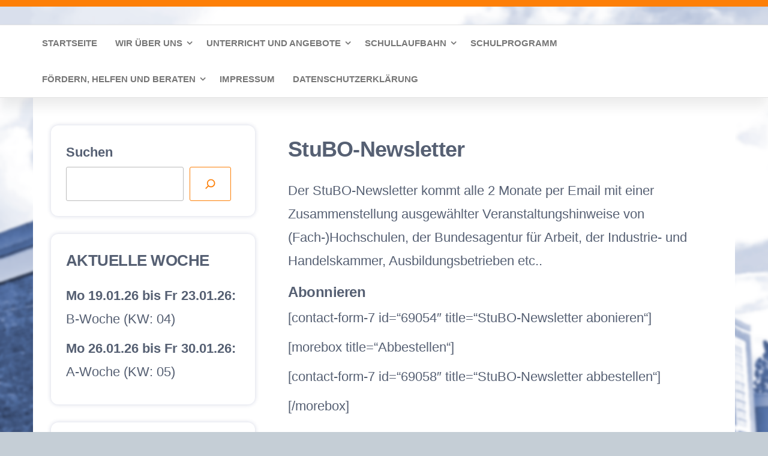

--- FILE ---
content_type: text/html; charset=UTF-8
request_url: https://herder-koeln.de/foerdern-und-beraten/stubo/newsletter/
body_size: 13685
content:
<!DOCTYPE html>
<html lang="de">
    <head>
        <meta charset="UTF-8">
        <meta name="viewport" content="width=device-width, initial-scale=1">
        <link rel="profile" href="http://gmpg.org/xfn/11">
        <meta name='robots' content='noindex, nofollow' />

	<!-- This site is optimized with the Yoast SEO plugin v26.3 - https://yoast.com/wordpress/plugins/seo/ -->
	<title>StuBO-Newsletter - Herder-Gymnasium Köln</title>
	<meta property="og:locale" content="de_DE" />
	<meta property="og:type" content="article" />
	<meta property="og:title" content="StuBO-Newsletter - Herder-Gymnasium Köln" />
	<meta property="og:description" content="Der StuBO-Newsletter kommt alle 2 Monate per Email mit einer Zusammenstellung ausgewählter Veranstaltungshinweise von (Fach-)Hochschulen, der Bundesagentur für Arbeit, der Industrie- und Handelskammer, Ausbildungsbetrieben etc.. Abonnieren [contact-form-7 id=&#8220;69054&#8243; title=&#8220;StuBO-Newsletter abonieren&#8220;] [morebox title=&#8220;Abbestellen&#8220;] [contact-form-7 id=&#8220;69058&#8243; title=&#8220;StuBO-Newsletter abbestellen&#8220;] [/morebox]" />
	<meta property="og:url" content="https://herder-koeln.de/foerdern-und-beraten/stubo/newsletter/" />
	<meta property="og:site_name" content="Herder-Gymnasium Köln" />
	<meta property="article:modified_time" content="2018-03-10T21:24:12+00:00" />
	<meta name="twitter:card" content="summary_large_image" />
	<script type="application/ld+json" class="yoast-schema-graph">{"@context":"https://schema.org","@graph":[{"@type":"WebPage","@id":"https://herder-koeln.de/foerdern-und-beraten/stubo/newsletter/","url":"https://herder-koeln.de/foerdern-und-beraten/stubo/newsletter/","name":"StuBO-Newsletter - Herder-Gymnasium Köln","isPartOf":{"@id":"https://herder-koeln.de/#website"},"datePublished":"2017-08-24T10:21:22+00:00","dateModified":"2018-03-10T21:24:12+00:00","breadcrumb":{"@id":"https://herder-koeln.de/foerdern-und-beraten/stubo/newsletter/#breadcrumb"},"inLanguage":"de","potentialAction":[{"@type":"ReadAction","target":["https://herder-koeln.de/foerdern-und-beraten/stubo/newsletter/"]}]},{"@type":"BreadcrumbList","@id":"https://herder-koeln.de/foerdern-und-beraten/stubo/newsletter/#breadcrumb","itemListElement":[{"@type":"ListItem","position":1,"name":"Startseite","item":"https://herder-koeln.de/"},{"@type":"ListItem","position":2,"name":"Fördern, Helfen und Beraten","item":"https://herder-koeln.de/foerdern-und-beraten/"},{"@type":"ListItem","position":3,"name":"Berufliche Orientierung","item":"https://herder-koeln.de/foerdern-und-beraten/stubo/"},{"@type":"ListItem","position":4,"name":"StuBO-Newsletter"}]},{"@type":"WebSite","@id":"https://herder-koeln.de/#website","url":"https://herder-koeln.de/","name":"Herder-Gymnasium Köln","description":"Städt. Johann-Gottfried-Herder-Gymnasium","potentialAction":[{"@type":"SearchAction","target":{"@type":"EntryPoint","urlTemplate":"https://herder-koeln.de/?s={search_term_string}"},"query-input":{"@type":"PropertyValueSpecification","valueRequired":true,"valueName":"search_term_string"}}],"inLanguage":"de"}]}</script>
	<!-- / Yoast SEO plugin. -->


<link rel="alternate" type="application/rss+xml" title="Herder-Gymnasium Köln &raquo; Feed" href="https://herder-koeln.de/feed/" />
<link rel="alternate" title="oEmbed (JSON)" type="application/json+oembed" href="https://herder-koeln.de/wp-json/oembed/1.0/embed?url=https%3A%2F%2Fherder-koeln.de%2Ffoerdern-und-beraten%2Fstubo%2Fnewsletter%2F" />
<link rel="alternate" title="oEmbed (XML)" type="text/xml+oembed" href="https://herder-koeln.de/wp-json/oembed/1.0/embed?url=https%3A%2F%2Fherder-koeln.de%2Ffoerdern-und-beraten%2Fstubo%2Fnewsletter%2F&#038;format=xml" />
<style id='wp-img-auto-sizes-contain-inline-css' type='text/css'>
img:is([sizes=auto i],[sizes^="auto," i]){contain-intrinsic-size:3000px 1500px}
/*# sourceURL=wp-img-auto-sizes-contain-inline-css */
</style>
<style id='wp-emoji-styles-inline-css' type='text/css'>

	img.wp-smiley, img.emoji {
		display: inline !important;
		border: none !important;
		box-shadow: none !important;
		height: 1em !important;
		width: 1em !important;
		margin: 0 0.07em !important;
		vertical-align: -0.1em !important;
		background: none !important;
		padding: 0 !important;
	}
/*# sourceURL=wp-emoji-styles-inline-css */
</style>
<style id='wp-block-library-inline-css' type='text/css'>
:root{--wp-block-synced-color:#7a00df;--wp-block-synced-color--rgb:122,0,223;--wp-bound-block-color:var(--wp-block-synced-color);--wp-editor-canvas-background:#ddd;--wp-admin-theme-color:#007cba;--wp-admin-theme-color--rgb:0,124,186;--wp-admin-theme-color-darker-10:#006ba1;--wp-admin-theme-color-darker-10--rgb:0,107,160.5;--wp-admin-theme-color-darker-20:#005a87;--wp-admin-theme-color-darker-20--rgb:0,90,135;--wp-admin-border-width-focus:2px}@media (min-resolution:192dpi){:root{--wp-admin-border-width-focus:1.5px}}.wp-element-button{cursor:pointer}:root .has-very-light-gray-background-color{background-color:#eee}:root .has-very-dark-gray-background-color{background-color:#313131}:root .has-very-light-gray-color{color:#eee}:root .has-very-dark-gray-color{color:#313131}:root .has-vivid-green-cyan-to-vivid-cyan-blue-gradient-background{background:linear-gradient(135deg,#00d084,#0693e3)}:root .has-purple-crush-gradient-background{background:linear-gradient(135deg,#34e2e4,#4721fb 50%,#ab1dfe)}:root .has-hazy-dawn-gradient-background{background:linear-gradient(135deg,#faaca8,#dad0ec)}:root .has-subdued-olive-gradient-background{background:linear-gradient(135deg,#fafae1,#67a671)}:root .has-atomic-cream-gradient-background{background:linear-gradient(135deg,#fdd79a,#004a59)}:root .has-nightshade-gradient-background{background:linear-gradient(135deg,#330968,#31cdcf)}:root .has-midnight-gradient-background{background:linear-gradient(135deg,#020381,#2874fc)}:root{--wp--preset--font-size--normal:16px;--wp--preset--font-size--huge:42px}.has-regular-font-size{font-size:1em}.has-larger-font-size{font-size:2.625em}.has-normal-font-size{font-size:var(--wp--preset--font-size--normal)}.has-huge-font-size{font-size:var(--wp--preset--font-size--huge)}.has-text-align-center{text-align:center}.has-text-align-left{text-align:left}.has-text-align-right{text-align:right}.has-fit-text{white-space:nowrap!important}#end-resizable-editor-section{display:none}.aligncenter{clear:both}.items-justified-left{justify-content:flex-start}.items-justified-center{justify-content:center}.items-justified-right{justify-content:flex-end}.items-justified-space-between{justify-content:space-between}.screen-reader-text{border:0;clip-path:inset(50%);height:1px;margin:-1px;overflow:hidden;padding:0;position:absolute;width:1px;word-wrap:normal!important}.screen-reader-text:focus{background-color:#ddd;clip-path:none;color:#444;display:block;font-size:1em;height:auto;left:5px;line-height:normal;padding:15px 23px 14px;text-decoration:none;top:5px;width:auto;z-index:100000}html :where(.has-border-color){border-style:solid}html :where([style*=border-top-color]){border-top-style:solid}html :where([style*=border-right-color]){border-right-style:solid}html :where([style*=border-bottom-color]){border-bottom-style:solid}html :where([style*=border-left-color]){border-left-style:solid}html :where([style*=border-width]){border-style:solid}html :where([style*=border-top-width]){border-top-style:solid}html :where([style*=border-right-width]){border-right-style:solid}html :where([style*=border-bottom-width]){border-bottom-style:solid}html :where([style*=border-left-width]){border-left-style:solid}html :where(img[class*=wp-image-]){height:auto;max-width:100%}:where(figure){margin:0 0 1em}html :where(.is-position-sticky){--wp-admin--admin-bar--position-offset:var(--wp-admin--admin-bar--height,0px)}@media screen and (max-width:600px){html :where(.is-position-sticky){--wp-admin--admin-bar--position-offset:0px}}

/*# sourceURL=wp-block-library-inline-css */
</style><style id='wp-block-heading-inline-css' type='text/css'>
h1:where(.wp-block-heading).has-background,h2:where(.wp-block-heading).has-background,h3:where(.wp-block-heading).has-background,h4:where(.wp-block-heading).has-background,h5:where(.wp-block-heading).has-background,h6:where(.wp-block-heading).has-background{padding:1.25em 2.375em}h1.has-text-align-left[style*=writing-mode]:where([style*=vertical-lr]),h1.has-text-align-right[style*=writing-mode]:where([style*=vertical-rl]),h2.has-text-align-left[style*=writing-mode]:where([style*=vertical-lr]),h2.has-text-align-right[style*=writing-mode]:where([style*=vertical-rl]),h3.has-text-align-left[style*=writing-mode]:where([style*=vertical-lr]),h3.has-text-align-right[style*=writing-mode]:where([style*=vertical-rl]),h4.has-text-align-left[style*=writing-mode]:where([style*=vertical-lr]),h4.has-text-align-right[style*=writing-mode]:where([style*=vertical-rl]),h5.has-text-align-left[style*=writing-mode]:where([style*=vertical-lr]),h5.has-text-align-right[style*=writing-mode]:where([style*=vertical-rl]),h6.has-text-align-left[style*=writing-mode]:where([style*=vertical-lr]),h6.has-text-align-right[style*=writing-mode]:where([style*=vertical-rl]){rotate:180deg}
/*# sourceURL=https://herder-koeln.de/wp-includes/blocks/heading/style.min.css */
</style>
<style id='wp-block-image-inline-css' type='text/css'>
.wp-block-image>a,.wp-block-image>figure>a{display:inline-block}.wp-block-image img{box-sizing:border-box;height:auto;max-width:100%;vertical-align:bottom}@media not (prefers-reduced-motion){.wp-block-image img.hide{visibility:hidden}.wp-block-image img.show{animation:show-content-image .4s}}.wp-block-image[style*=border-radius] img,.wp-block-image[style*=border-radius]>a{border-radius:inherit}.wp-block-image.has-custom-border img{box-sizing:border-box}.wp-block-image.aligncenter{text-align:center}.wp-block-image.alignfull>a,.wp-block-image.alignwide>a{width:100%}.wp-block-image.alignfull img,.wp-block-image.alignwide img{height:auto;width:100%}.wp-block-image .aligncenter,.wp-block-image .alignleft,.wp-block-image .alignright,.wp-block-image.aligncenter,.wp-block-image.alignleft,.wp-block-image.alignright{display:table}.wp-block-image .aligncenter>figcaption,.wp-block-image .alignleft>figcaption,.wp-block-image .alignright>figcaption,.wp-block-image.aligncenter>figcaption,.wp-block-image.alignleft>figcaption,.wp-block-image.alignright>figcaption{caption-side:bottom;display:table-caption}.wp-block-image .alignleft{float:left;margin:.5em 1em .5em 0}.wp-block-image .alignright{float:right;margin:.5em 0 .5em 1em}.wp-block-image .aligncenter{margin-left:auto;margin-right:auto}.wp-block-image :where(figcaption){margin-bottom:1em;margin-top:.5em}.wp-block-image.is-style-circle-mask img{border-radius:9999px}@supports ((-webkit-mask-image:none) or (mask-image:none)) or (-webkit-mask-image:none){.wp-block-image.is-style-circle-mask img{border-radius:0;-webkit-mask-image:url('data:image/svg+xml;utf8,<svg viewBox="0 0 100 100" xmlns="http://www.w3.org/2000/svg"><circle cx="50" cy="50" r="50"/></svg>');mask-image:url('data:image/svg+xml;utf8,<svg viewBox="0 0 100 100" xmlns="http://www.w3.org/2000/svg"><circle cx="50" cy="50" r="50"/></svg>');mask-mode:alpha;-webkit-mask-position:center;mask-position:center;-webkit-mask-repeat:no-repeat;mask-repeat:no-repeat;-webkit-mask-size:contain;mask-size:contain}}:root :where(.wp-block-image.is-style-rounded img,.wp-block-image .is-style-rounded img){border-radius:9999px}.wp-block-image figure{margin:0}.wp-lightbox-container{display:flex;flex-direction:column;position:relative}.wp-lightbox-container img{cursor:zoom-in}.wp-lightbox-container img:hover+button{opacity:1}.wp-lightbox-container button{align-items:center;backdrop-filter:blur(16px) saturate(180%);background-color:#5a5a5a40;border:none;border-radius:4px;cursor:zoom-in;display:flex;height:20px;justify-content:center;opacity:0;padding:0;position:absolute;right:16px;text-align:center;top:16px;width:20px;z-index:100}@media not (prefers-reduced-motion){.wp-lightbox-container button{transition:opacity .2s ease}}.wp-lightbox-container button:focus-visible{outline:3px auto #5a5a5a40;outline:3px auto -webkit-focus-ring-color;outline-offset:3px}.wp-lightbox-container button:hover{cursor:pointer;opacity:1}.wp-lightbox-container button:focus{opacity:1}.wp-lightbox-container button:focus,.wp-lightbox-container button:hover,.wp-lightbox-container button:not(:hover):not(:active):not(.has-background){background-color:#5a5a5a40;border:none}.wp-lightbox-overlay{box-sizing:border-box;cursor:zoom-out;height:100vh;left:0;overflow:hidden;position:fixed;top:0;visibility:hidden;width:100%;z-index:100000}.wp-lightbox-overlay .close-button{align-items:center;cursor:pointer;display:flex;justify-content:center;min-height:40px;min-width:40px;padding:0;position:absolute;right:calc(env(safe-area-inset-right) + 16px);top:calc(env(safe-area-inset-top) + 16px);z-index:5000000}.wp-lightbox-overlay .close-button:focus,.wp-lightbox-overlay .close-button:hover,.wp-lightbox-overlay .close-button:not(:hover):not(:active):not(.has-background){background:none;border:none}.wp-lightbox-overlay .lightbox-image-container{height:var(--wp--lightbox-container-height);left:50%;overflow:hidden;position:absolute;top:50%;transform:translate(-50%,-50%);transform-origin:top left;width:var(--wp--lightbox-container-width);z-index:9999999999}.wp-lightbox-overlay .wp-block-image{align-items:center;box-sizing:border-box;display:flex;height:100%;justify-content:center;margin:0;position:relative;transform-origin:0 0;width:100%;z-index:3000000}.wp-lightbox-overlay .wp-block-image img{height:var(--wp--lightbox-image-height);min-height:var(--wp--lightbox-image-height);min-width:var(--wp--lightbox-image-width);width:var(--wp--lightbox-image-width)}.wp-lightbox-overlay .wp-block-image figcaption{display:none}.wp-lightbox-overlay button{background:none;border:none}.wp-lightbox-overlay .scrim{background-color:#fff;height:100%;opacity:.9;position:absolute;width:100%;z-index:2000000}.wp-lightbox-overlay.active{visibility:visible}@media not (prefers-reduced-motion){.wp-lightbox-overlay.active{animation:turn-on-visibility .25s both}.wp-lightbox-overlay.active img{animation:turn-on-visibility .35s both}.wp-lightbox-overlay.show-closing-animation:not(.active){animation:turn-off-visibility .35s both}.wp-lightbox-overlay.show-closing-animation:not(.active) img{animation:turn-off-visibility .25s both}.wp-lightbox-overlay.zoom.active{animation:none;opacity:1;visibility:visible}.wp-lightbox-overlay.zoom.active .lightbox-image-container{animation:lightbox-zoom-in .4s}.wp-lightbox-overlay.zoom.active .lightbox-image-container img{animation:none}.wp-lightbox-overlay.zoom.active .scrim{animation:turn-on-visibility .4s forwards}.wp-lightbox-overlay.zoom.show-closing-animation:not(.active){animation:none}.wp-lightbox-overlay.zoom.show-closing-animation:not(.active) .lightbox-image-container{animation:lightbox-zoom-out .4s}.wp-lightbox-overlay.zoom.show-closing-animation:not(.active) .lightbox-image-container img{animation:none}.wp-lightbox-overlay.zoom.show-closing-animation:not(.active) .scrim{animation:turn-off-visibility .4s forwards}}@keyframes show-content-image{0%{visibility:hidden}99%{visibility:hidden}to{visibility:visible}}@keyframes turn-on-visibility{0%{opacity:0}to{opacity:1}}@keyframes turn-off-visibility{0%{opacity:1;visibility:visible}99%{opacity:0;visibility:visible}to{opacity:0;visibility:hidden}}@keyframes lightbox-zoom-in{0%{transform:translate(calc((-100vw + var(--wp--lightbox-scrollbar-width))/2 + var(--wp--lightbox-initial-left-position)),calc(-50vh + var(--wp--lightbox-initial-top-position))) scale(var(--wp--lightbox-scale))}to{transform:translate(-50%,-50%) scale(1)}}@keyframes lightbox-zoom-out{0%{transform:translate(-50%,-50%) scale(1);visibility:visible}99%{visibility:visible}to{transform:translate(calc((-100vw + var(--wp--lightbox-scrollbar-width))/2 + var(--wp--lightbox-initial-left-position)),calc(-50vh + var(--wp--lightbox-initial-top-position))) scale(var(--wp--lightbox-scale));visibility:hidden}}
/*# sourceURL=https://herder-koeln.de/wp-includes/blocks/image/style.min.css */
</style>
<style id='wp-block-latest-posts-inline-css' type='text/css'>
.wp-block-latest-posts{box-sizing:border-box}.wp-block-latest-posts.alignleft{margin-right:2em}.wp-block-latest-posts.alignright{margin-left:2em}.wp-block-latest-posts.wp-block-latest-posts__list{list-style:none}.wp-block-latest-posts.wp-block-latest-posts__list li{clear:both;overflow-wrap:break-word}.wp-block-latest-posts.is-grid{display:flex;flex-wrap:wrap}.wp-block-latest-posts.is-grid li{margin:0 1.25em 1.25em 0;width:100%}@media (min-width:600px){.wp-block-latest-posts.columns-2 li{width:calc(50% - .625em)}.wp-block-latest-posts.columns-2 li:nth-child(2n){margin-right:0}.wp-block-latest-posts.columns-3 li{width:calc(33.33333% - .83333em)}.wp-block-latest-posts.columns-3 li:nth-child(3n){margin-right:0}.wp-block-latest-posts.columns-4 li{width:calc(25% - .9375em)}.wp-block-latest-posts.columns-4 li:nth-child(4n){margin-right:0}.wp-block-latest-posts.columns-5 li{width:calc(20% - 1em)}.wp-block-latest-posts.columns-5 li:nth-child(5n){margin-right:0}.wp-block-latest-posts.columns-6 li{width:calc(16.66667% - 1.04167em)}.wp-block-latest-posts.columns-6 li:nth-child(6n){margin-right:0}}:root :where(.wp-block-latest-posts.is-grid){padding:0}:root :where(.wp-block-latest-posts.wp-block-latest-posts__list){padding-left:0}.wp-block-latest-posts__post-author,.wp-block-latest-posts__post-date{display:block;font-size:.8125em}.wp-block-latest-posts__post-excerpt,.wp-block-latest-posts__post-full-content{margin-bottom:1em;margin-top:.5em}.wp-block-latest-posts__featured-image a{display:inline-block}.wp-block-latest-posts__featured-image img{height:auto;max-width:100%;width:auto}.wp-block-latest-posts__featured-image.alignleft{float:left;margin-right:1em}.wp-block-latest-posts__featured-image.alignright{float:right;margin-left:1em}.wp-block-latest-posts__featured-image.aligncenter{margin-bottom:1em;text-align:center}
/*# sourceURL=https://herder-koeln.de/wp-includes/blocks/latest-posts/style.min.css */
</style>
<style id='wp-block-search-inline-css' type='text/css'>
.wp-block-search__button{margin-left:10px;word-break:normal}.wp-block-search__button.has-icon{line-height:0}.wp-block-search__button svg{height:1.25em;min-height:24px;min-width:24px;width:1.25em;fill:currentColor;vertical-align:text-bottom}:where(.wp-block-search__button){border:1px solid #ccc;padding:6px 10px}.wp-block-search__inside-wrapper{display:flex;flex:auto;flex-wrap:nowrap;max-width:100%}.wp-block-search__label{width:100%}.wp-block-search.wp-block-search__button-only .wp-block-search__button{box-sizing:border-box;display:flex;flex-shrink:0;justify-content:center;margin-left:0;max-width:100%}.wp-block-search.wp-block-search__button-only .wp-block-search__inside-wrapper{min-width:0!important;transition-property:width}.wp-block-search.wp-block-search__button-only .wp-block-search__input{flex-basis:100%;transition-duration:.3s}.wp-block-search.wp-block-search__button-only.wp-block-search__searchfield-hidden,.wp-block-search.wp-block-search__button-only.wp-block-search__searchfield-hidden .wp-block-search__inside-wrapper{overflow:hidden}.wp-block-search.wp-block-search__button-only.wp-block-search__searchfield-hidden .wp-block-search__input{border-left-width:0!important;border-right-width:0!important;flex-basis:0;flex-grow:0;margin:0;min-width:0!important;padding-left:0!important;padding-right:0!important;width:0!important}:where(.wp-block-search__input){appearance:none;border:1px solid #949494;flex-grow:1;font-family:inherit;font-size:inherit;font-style:inherit;font-weight:inherit;letter-spacing:inherit;line-height:inherit;margin-left:0;margin-right:0;min-width:3rem;padding:8px;text-decoration:unset!important;text-transform:inherit}:where(.wp-block-search__button-inside .wp-block-search__inside-wrapper){background-color:#fff;border:1px solid #949494;box-sizing:border-box;padding:4px}:where(.wp-block-search__button-inside .wp-block-search__inside-wrapper) .wp-block-search__input{border:none;border-radius:0;padding:0 4px}:where(.wp-block-search__button-inside .wp-block-search__inside-wrapper) .wp-block-search__input:focus{outline:none}:where(.wp-block-search__button-inside .wp-block-search__inside-wrapper) :where(.wp-block-search__button){padding:4px 8px}.wp-block-search.aligncenter .wp-block-search__inside-wrapper{margin:auto}.wp-block[data-align=right] .wp-block-search.wp-block-search__button-only .wp-block-search__inside-wrapper{float:right}
/*# sourceURL=https://herder-koeln.de/wp-includes/blocks/search/style.min.css */
</style>
<style id='wp-block-columns-inline-css' type='text/css'>
.wp-block-columns{box-sizing:border-box;display:flex;flex-wrap:wrap!important}@media (min-width:782px){.wp-block-columns{flex-wrap:nowrap!important}}.wp-block-columns{align-items:normal!important}.wp-block-columns.are-vertically-aligned-top{align-items:flex-start}.wp-block-columns.are-vertically-aligned-center{align-items:center}.wp-block-columns.are-vertically-aligned-bottom{align-items:flex-end}@media (max-width:781px){.wp-block-columns:not(.is-not-stacked-on-mobile)>.wp-block-column{flex-basis:100%!important}}@media (min-width:782px){.wp-block-columns:not(.is-not-stacked-on-mobile)>.wp-block-column{flex-basis:0;flex-grow:1}.wp-block-columns:not(.is-not-stacked-on-mobile)>.wp-block-column[style*=flex-basis]{flex-grow:0}}.wp-block-columns.is-not-stacked-on-mobile{flex-wrap:nowrap!important}.wp-block-columns.is-not-stacked-on-mobile>.wp-block-column{flex-basis:0;flex-grow:1}.wp-block-columns.is-not-stacked-on-mobile>.wp-block-column[style*=flex-basis]{flex-grow:0}:where(.wp-block-columns){margin-bottom:1.75em}:where(.wp-block-columns.has-background){padding:1.25em 2.375em}.wp-block-column{flex-grow:1;min-width:0;overflow-wrap:break-word;word-break:break-word}.wp-block-column.is-vertically-aligned-top{align-self:flex-start}.wp-block-column.is-vertically-aligned-center{align-self:center}.wp-block-column.is-vertically-aligned-bottom{align-self:flex-end}.wp-block-column.is-vertically-aligned-stretch{align-self:stretch}.wp-block-column.is-vertically-aligned-bottom,.wp-block-column.is-vertically-aligned-center,.wp-block-column.is-vertically-aligned-top{width:100%}
/*# sourceURL=https://herder-koeln.de/wp-includes/blocks/columns/style.min.css */
</style>
<style id='wp-block-group-inline-css' type='text/css'>
.wp-block-group{box-sizing:border-box}:where(.wp-block-group.wp-block-group-is-layout-constrained){position:relative}
/*# sourceURL=https://herder-koeln.de/wp-includes/blocks/group/style.min.css */
</style>
<style id='wp-block-paragraph-inline-css' type='text/css'>
.is-small-text{font-size:.875em}.is-regular-text{font-size:1em}.is-large-text{font-size:2.25em}.is-larger-text{font-size:3em}.has-drop-cap:not(:focus):first-letter{float:left;font-size:8.4em;font-style:normal;font-weight:100;line-height:.68;margin:.05em .1em 0 0;text-transform:uppercase}body.rtl .has-drop-cap:not(:focus):first-letter{float:none;margin-left:.1em}p.has-drop-cap.has-background{overflow:hidden}:root :where(p.has-background){padding:1.25em 2.375em}:where(p.has-text-color:not(.has-link-color)) a{color:inherit}p.has-text-align-left[style*="writing-mode:vertical-lr"],p.has-text-align-right[style*="writing-mode:vertical-rl"]{rotate:180deg}
/*# sourceURL=https://herder-koeln.de/wp-includes/blocks/paragraph/style.min.css */
</style>
<style id='global-styles-inline-css' type='text/css'>
:root{--wp--preset--aspect-ratio--square: 1;--wp--preset--aspect-ratio--4-3: 4/3;--wp--preset--aspect-ratio--3-4: 3/4;--wp--preset--aspect-ratio--3-2: 3/2;--wp--preset--aspect-ratio--2-3: 2/3;--wp--preset--aspect-ratio--16-9: 16/9;--wp--preset--aspect-ratio--9-16: 9/16;--wp--preset--color--black: #000000;--wp--preset--color--cyan-bluish-gray: #abb8c3;--wp--preset--color--white: #ffffff;--wp--preset--color--pale-pink: #f78da7;--wp--preset--color--vivid-red: #cf2e2e;--wp--preset--color--luminous-vivid-orange: #ff6900;--wp--preset--color--luminous-vivid-amber: #fcb900;--wp--preset--color--light-green-cyan: #7bdcb5;--wp--preset--color--vivid-green-cyan: #00d084;--wp--preset--color--pale-cyan-blue: #8ed1fc;--wp--preset--color--vivid-cyan-blue: #0693e3;--wp--preset--color--vivid-purple: #9b51e0;--wp--preset--gradient--vivid-cyan-blue-to-vivid-purple: linear-gradient(135deg,rgb(6,147,227) 0%,rgb(155,81,224) 100%);--wp--preset--gradient--light-green-cyan-to-vivid-green-cyan: linear-gradient(135deg,rgb(122,220,180) 0%,rgb(0,208,130) 100%);--wp--preset--gradient--luminous-vivid-amber-to-luminous-vivid-orange: linear-gradient(135deg,rgb(252,185,0) 0%,rgb(255,105,0) 100%);--wp--preset--gradient--luminous-vivid-orange-to-vivid-red: linear-gradient(135deg,rgb(255,105,0) 0%,rgb(207,46,46) 100%);--wp--preset--gradient--very-light-gray-to-cyan-bluish-gray: linear-gradient(135deg,rgb(238,238,238) 0%,rgb(169,184,195) 100%);--wp--preset--gradient--cool-to-warm-spectrum: linear-gradient(135deg,rgb(74,234,220) 0%,rgb(151,120,209) 20%,rgb(207,42,186) 40%,rgb(238,44,130) 60%,rgb(251,105,98) 80%,rgb(254,248,76) 100%);--wp--preset--gradient--blush-light-purple: linear-gradient(135deg,rgb(255,206,236) 0%,rgb(152,150,240) 100%);--wp--preset--gradient--blush-bordeaux: linear-gradient(135deg,rgb(254,205,165) 0%,rgb(254,45,45) 50%,rgb(107,0,62) 100%);--wp--preset--gradient--luminous-dusk: linear-gradient(135deg,rgb(255,203,112) 0%,rgb(199,81,192) 50%,rgb(65,88,208) 100%);--wp--preset--gradient--pale-ocean: linear-gradient(135deg,rgb(255,245,203) 0%,rgb(182,227,212) 50%,rgb(51,167,181) 100%);--wp--preset--gradient--electric-grass: linear-gradient(135deg,rgb(202,248,128) 0%,rgb(113,206,126) 100%);--wp--preset--gradient--midnight: linear-gradient(135deg,rgb(2,3,129) 0%,rgb(40,116,252) 100%);--wp--preset--font-size--small: 13px;--wp--preset--font-size--medium: 20px;--wp--preset--font-size--large: 36px;--wp--preset--font-size--x-large: 42px;--wp--preset--spacing--20: 0.44rem;--wp--preset--spacing--30: 0.67rem;--wp--preset--spacing--40: 1rem;--wp--preset--spacing--50: 1.5rem;--wp--preset--spacing--60: 2.25rem;--wp--preset--spacing--70: 3.38rem;--wp--preset--spacing--80: 5.06rem;--wp--preset--shadow--natural: 6px 6px 9px rgba(0, 0, 0, 0.2);--wp--preset--shadow--deep: 12px 12px 50px rgba(0, 0, 0, 0.4);--wp--preset--shadow--sharp: 6px 6px 0px rgba(0, 0, 0, 0.2);--wp--preset--shadow--outlined: 6px 6px 0px -3px rgb(255, 255, 255), 6px 6px rgb(0, 0, 0);--wp--preset--shadow--crisp: 6px 6px 0px rgb(0, 0, 0);}:where(.is-layout-flex){gap: 0.5em;}:where(.is-layout-grid){gap: 0.5em;}body .is-layout-flex{display: flex;}.is-layout-flex{flex-wrap: wrap;align-items: center;}.is-layout-flex > :is(*, div){margin: 0;}body .is-layout-grid{display: grid;}.is-layout-grid > :is(*, div){margin: 0;}:where(.wp-block-columns.is-layout-flex){gap: 2em;}:where(.wp-block-columns.is-layout-grid){gap: 2em;}:where(.wp-block-post-template.is-layout-flex){gap: 1.25em;}:where(.wp-block-post-template.is-layout-grid){gap: 1.25em;}.has-black-color{color: var(--wp--preset--color--black) !important;}.has-cyan-bluish-gray-color{color: var(--wp--preset--color--cyan-bluish-gray) !important;}.has-white-color{color: var(--wp--preset--color--white) !important;}.has-pale-pink-color{color: var(--wp--preset--color--pale-pink) !important;}.has-vivid-red-color{color: var(--wp--preset--color--vivid-red) !important;}.has-luminous-vivid-orange-color{color: var(--wp--preset--color--luminous-vivid-orange) !important;}.has-luminous-vivid-amber-color{color: var(--wp--preset--color--luminous-vivid-amber) !important;}.has-light-green-cyan-color{color: var(--wp--preset--color--light-green-cyan) !important;}.has-vivid-green-cyan-color{color: var(--wp--preset--color--vivid-green-cyan) !important;}.has-pale-cyan-blue-color{color: var(--wp--preset--color--pale-cyan-blue) !important;}.has-vivid-cyan-blue-color{color: var(--wp--preset--color--vivid-cyan-blue) !important;}.has-vivid-purple-color{color: var(--wp--preset--color--vivid-purple) !important;}.has-black-background-color{background-color: var(--wp--preset--color--black) !important;}.has-cyan-bluish-gray-background-color{background-color: var(--wp--preset--color--cyan-bluish-gray) !important;}.has-white-background-color{background-color: var(--wp--preset--color--white) !important;}.has-pale-pink-background-color{background-color: var(--wp--preset--color--pale-pink) !important;}.has-vivid-red-background-color{background-color: var(--wp--preset--color--vivid-red) !important;}.has-luminous-vivid-orange-background-color{background-color: var(--wp--preset--color--luminous-vivid-orange) !important;}.has-luminous-vivid-amber-background-color{background-color: var(--wp--preset--color--luminous-vivid-amber) !important;}.has-light-green-cyan-background-color{background-color: var(--wp--preset--color--light-green-cyan) !important;}.has-vivid-green-cyan-background-color{background-color: var(--wp--preset--color--vivid-green-cyan) !important;}.has-pale-cyan-blue-background-color{background-color: var(--wp--preset--color--pale-cyan-blue) !important;}.has-vivid-cyan-blue-background-color{background-color: var(--wp--preset--color--vivid-cyan-blue) !important;}.has-vivid-purple-background-color{background-color: var(--wp--preset--color--vivid-purple) !important;}.has-black-border-color{border-color: var(--wp--preset--color--black) !important;}.has-cyan-bluish-gray-border-color{border-color: var(--wp--preset--color--cyan-bluish-gray) !important;}.has-white-border-color{border-color: var(--wp--preset--color--white) !important;}.has-pale-pink-border-color{border-color: var(--wp--preset--color--pale-pink) !important;}.has-vivid-red-border-color{border-color: var(--wp--preset--color--vivid-red) !important;}.has-luminous-vivid-orange-border-color{border-color: var(--wp--preset--color--luminous-vivid-orange) !important;}.has-luminous-vivid-amber-border-color{border-color: var(--wp--preset--color--luminous-vivid-amber) !important;}.has-light-green-cyan-border-color{border-color: var(--wp--preset--color--light-green-cyan) !important;}.has-vivid-green-cyan-border-color{border-color: var(--wp--preset--color--vivid-green-cyan) !important;}.has-pale-cyan-blue-border-color{border-color: var(--wp--preset--color--pale-cyan-blue) !important;}.has-vivid-cyan-blue-border-color{border-color: var(--wp--preset--color--vivid-cyan-blue) !important;}.has-vivid-purple-border-color{border-color: var(--wp--preset--color--vivid-purple) !important;}.has-vivid-cyan-blue-to-vivid-purple-gradient-background{background: var(--wp--preset--gradient--vivid-cyan-blue-to-vivid-purple) !important;}.has-light-green-cyan-to-vivid-green-cyan-gradient-background{background: var(--wp--preset--gradient--light-green-cyan-to-vivid-green-cyan) !important;}.has-luminous-vivid-amber-to-luminous-vivid-orange-gradient-background{background: var(--wp--preset--gradient--luminous-vivid-amber-to-luminous-vivid-orange) !important;}.has-luminous-vivid-orange-to-vivid-red-gradient-background{background: var(--wp--preset--gradient--luminous-vivid-orange-to-vivid-red) !important;}.has-very-light-gray-to-cyan-bluish-gray-gradient-background{background: var(--wp--preset--gradient--very-light-gray-to-cyan-bluish-gray) !important;}.has-cool-to-warm-spectrum-gradient-background{background: var(--wp--preset--gradient--cool-to-warm-spectrum) !important;}.has-blush-light-purple-gradient-background{background: var(--wp--preset--gradient--blush-light-purple) !important;}.has-blush-bordeaux-gradient-background{background: var(--wp--preset--gradient--blush-bordeaux) !important;}.has-luminous-dusk-gradient-background{background: var(--wp--preset--gradient--luminous-dusk) !important;}.has-pale-ocean-gradient-background{background: var(--wp--preset--gradient--pale-ocean) !important;}.has-electric-grass-gradient-background{background: var(--wp--preset--gradient--electric-grass) !important;}.has-midnight-gradient-background{background: var(--wp--preset--gradient--midnight) !important;}.has-small-font-size{font-size: var(--wp--preset--font-size--small) !important;}.has-medium-font-size{font-size: var(--wp--preset--font-size--medium) !important;}.has-large-font-size{font-size: var(--wp--preset--font-size--large) !important;}.has-x-large-font-size{font-size: var(--wp--preset--font-size--x-large) !important;}
:where(.wp-block-columns.is-layout-flex){gap: 2em;}:where(.wp-block-columns.is-layout-grid){gap: 2em;}
/*# sourceURL=global-styles-inline-css */
</style>
<style id='core-block-supports-inline-css' type='text/css'>
.wp-container-core-columns-is-layout-9d6595d7{flex-wrap:nowrap;}
/*# sourceURL=core-block-supports-inline-css */
</style>

<style id='classic-theme-styles-inline-css' type='text/css'>
/*! This file is auto-generated */
.wp-block-button__link{color:#fff;background-color:#32373c;border-radius:9999px;box-shadow:none;text-decoration:none;padding:calc(.667em + 2px) calc(1.333em + 2px);font-size:1.125em}.wp-block-file__button{background:#32373c;color:#fff;text-decoration:none}
/*# sourceURL=/wp-includes/css/classic-themes.min.css */
</style>
<link rel='stylesheet' id='popularis-extra-css' href='https://herder-koeln.de/wp-content/plugins/popularis-extra/assets/css/style.css?ver=1.2.9' type='text/css' media='all' />
<link rel='stylesheet' id='bootstrap-css' href='https://herder-koeln.de/wp-content/themes/popularis/assets/css/bootstrap.css?ver=3.3.7' type='text/css' media='all' />
<link rel='stylesheet' id='popularis-stylesheet-css' href='https://herder-koeln.de/wp-content/themes/popularis/style.css?ver=6.9' type='text/css' media='all' />
<link rel='stylesheet' id='popularis-business-css' href='https://herder-koeln.de/wp-content/themes/popularis-business/style.css?ver=1.0.3' type='text/css' media='all' />
<link rel='stylesheet' id='mmenu-light-css' href='https://herder-koeln.de/wp-content/themes/popularis/assets/css/mmenu-light.css?ver=1.1' type='text/css' media='all' />
<link rel='stylesheet' id='font-awesome-css' href='https://herder-koeln.de/wp-content/themes/popularis/assets/css/font-awesome.min.css?ver=4.7.0' type='text/css' media='all' />
<link rel='stylesheet' id='ics-calendar-css' href='https://herder-koeln.de/wp-content/plugins/ics-calendar/assets/style.min.css?ver=11.7.0.1' type='text/css' media='all' />
<link rel='stylesheet' id='abcfsl-staff-list-css' href='https://herder-koeln.de/wp-content/plugins/staff-list/css/staff-list.css?ver=1.7.3' type='text/css' media='all' />
<script type="text/javascript" src="https://herder-koeln.de/wp-includes/js/jquery/jquery.min.js?ver=3.7.1" id="jquery-core-js"></script>
<script type="text/javascript" src="https://herder-koeln.de/wp-includes/js/jquery/jquery-migrate.min.js?ver=3.4.1" id="jquery-migrate-js"></script>
<link rel="https://api.w.org/" href="https://herder-koeln.de/wp-json/" /><link rel="alternate" title="JSON" type="application/json" href="https://herder-koeln.de/wp-json/wp/v2/pages/69055" /><link rel="EditURI" type="application/rsd+xml" title="RSD" href="https://herder-koeln.de/xmlrpc.php?rsd" />
<meta name="generator" content="WordPress 6.9" />
<link rel='shortlink' href='https://herder-koeln.de/?p=69055' />
		<!-- Custom Logo: hide header text -->
		<style id="custom-logo-css" type="text/css">
			.site-title, .site-description {
				position: absolute;
				clip-path: inset(50%);
			}
		</style>
		<style type="text/css">.broken_link, a.broken_link {
	text-decoration: line-through;
}</style><style type="text/css" id="custom-background-css">
body.custom-background { background-color: #c5ced6; background-image: url("https://herder-koeln.de/wp-content/uploads/2022/01/Herder-Aula-Gaussian.png"); background-position: center center; background-size: cover; background-repeat: no-repeat; background-attachment: fixed; }
</style>
	<link rel="icon" href="https://herder-koeln.de/wp-content/uploads/2022/01/cropped-hhp-weblogo-32x32.png" sizes="32x32" />
<link rel="icon" href="https://herder-koeln.de/wp-content/uploads/2022/01/cropped-hhp-weblogo-192x192.png" sizes="192x192" />
<link rel="apple-touch-icon" href="https://herder-koeln.de/wp-content/uploads/2022/01/cropped-hhp-weblogo-180x180.png" />
<meta name="msapplication-TileImage" content="https://herder-koeln.de/wp-content/uploads/2022/01/cropped-hhp-weblogo-270x270.png" />
		<style type="text/css" id="wp-custom-css">
			.footer-credits-text{
	color: #1e1e1e;
	color: system-ui;
	background: system-ui;
}

.footer-credits-text a{
	display:none;
	
}		</style>
		    </head>
    <body id="blog" class="wp-singular page-template-default page page-id-69055 page-child parent-pageid-1479 custom-background wp-theme-popularis wp-child-theme-popularis-business">
        <a class="skip-link screen-reader-text" href="#site-content">Zum Inhalt springen</a>        <div class="page-wrap">
                <div class="top-bar-section container-fluid">
        <div class="container">
            <div class="row">
                <div id="block-13" class="widget widget_block widget_text col-sm-4">
<p></p>
</div>            </div>
        </div>
    </div>
            <div class="header-part">
    <div class="container">
        <div class="site-heading navbar-brand col-md-12" >
            <div class="site-branding-logo">
                            </div>
            <div class="site-branding-text">
                                    <p class="site-title"><a href="https://herder-koeln.de/" rel="home">Herder-Gymnasium Köln</a></p>
                
                                    <p class="site-description">
                        Städt. Johann-Gottfried-Herder-Gymnasium                    </p>
                            </div><!-- .site-branding-text -->
        </div>

            </div>
</div>    
 
<div class="main-menu">
    <nav id="site-navigation" class="navbar navbar-default">     
        <div class="container">   
            <div class="navbar-header">
                
                                                            <a href="#my-menu" id="main-menu-panel" class="open-panel visible-xs" data-panel="main-menu-panel">
                        <i class="fa fa-bars" aria-hidden="true"></i>
                    </a>
                            </div>
            <nav id="my-menu" class="menu-container"><ul id="menu-hauptmenue" class="nav navbar-nav navbar-left"><li itemscope="itemscope" itemtype="https://www.schema.org/SiteNavigationElement" id="menu-item-75293" class="menu-item menu-item-type-custom menu-item-object-custom menu-item-home menu-item-75293 nav-item"><a title="Startseite" href="https://herder-koeln.de/" class="nav-link">Startseite</a></li>
<li itemscope="itemscope" itemtype="https://www.schema.org/SiteNavigationElement" id="menu-item-75295" class="menu-item menu-item-type-post_type menu-item-object-page menu-item-has-children dropdown menu-item-75295 nav-item"><a title="Wir über uns" href="https://herder-koeln.de/ueber-uns/" data-toggle="dropdown" aria-haspopup="true" aria-expanded="false" class="dropdown-toggle nav-link" id="menu-item-dropdown-75295">Wir über uns</a>
<ul class="dropdown-menu" aria-labelledby="menu-item-dropdown-75295" role="menu">
	<li itemscope="itemscope" itemtype="https://www.schema.org/SiteNavigationElement" id="menu-item-75324" class="menu-item menu-item-type-post_type menu-item-object-page menu-item-has-children dropdown menu-item-75324 nav-item"><a title="Konzepte" href="https://herder-koeln.de/ueber-uns/konzepte/" class="dropdown-item">Konzepte</a>
	<ul class="dropdown-menu" aria-labelledby="menu-item-dropdown-75295" role="menu">
		<li itemscope="itemscope" itemtype="https://www.schema.org/SiteNavigationElement" id="menu-item-75325" class="menu-item menu-item-type-post_type menu-item-object-page menu-item-75325 nav-item"><a title="Schulordnung" href="https://herder-koeln.de/ueber-uns/konzepte/schulordnung/" class="dropdown-item">Schulordnung</a></li>
		<li itemscope="itemscope" itemtype="https://www.schema.org/SiteNavigationElement" id="menu-item-75343" class="menu-item menu-item-type-post_type menu-item-object-page menu-item-75343 nav-item"><a title="Lernplanarbeit am Herder" href="https://herder-koeln.de/unterricht-und-angebote/lernplanarbeit/" class="dropdown-item">Lernplanarbeit am Herder</a></li>
		<li itemscope="itemscope" itemtype="https://www.schema.org/SiteNavigationElement" id="menu-item-75345" class="menu-item menu-item-type-post_type menu-item-object-page menu-item-75345 nav-item"><a title="Vertretungskonzept" href="https://herder-koeln.de/unterricht-und-angebote/vertretungskonzept/" class="dropdown-item">Vertretungskonzept</a></li>
		<li itemscope="itemscope" itemtype="https://www.schema.org/SiteNavigationElement" id="menu-item-75326" class="menu-item menu-item-type-post_type menu-item-object-page menu-item-75326 nav-item"><a title="Medienkonzept" href="https://herder-koeln.de/ueber-uns/konzepte/medienkonzept/" class="dropdown-item">Medienkonzept</a></li>
		<li itemscope="itemscope" itemtype="https://www.schema.org/SiteNavigationElement" id="menu-item-75327" class="menu-item menu-item-type-post_type menu-item-object-page menu-item-75327 nav-item"><a title="Datenschutz" href="https://herder-koeln.de/ueber-uns/konzepte/datenschutz/" class="dropdown-item">Datenschutz</a></li>
	</ul>
</li>
	<li itemscope="itemscope" itemtype="https://www.schema.org/SiteNavigationElement" id="menu-item-76810" class="menu-item menu-item-type-post_type menu-item-object-page menu-item-has-children dropdown menu-item-76810 nav-item"><a title="Personal" href="https://herder-koeln.de/ueber-uns/personal/" class="dropdown-item">Personal</a>
	<ul class="dropdown-menu" aria-labelledby="menu-item-dropdown-75295" role="menu">
		<li itemscope="itemscope" itemtype="https://www.schema.org/SiteNavigationElement" id="menu-item-76809" class="menu-item menu-item-type-post_type menu-item-object-page menu-item-76809 nav-item"><a title="Kollegium" href="https://herder-koeln.de/kolleginnen/" class="dropdown-item">Kollegium</a></li>
		<li itemscope="itemscope" itemtype="https://www.schema.org/SiteNavigationElement" id="menu-item-75354" class="menu-item menu-item-type-post_type menu-item-object-page menu-item-75354 nav-item"><a title="Mitarbeiter:innen" href="https://herder-koeln.de/mitarbeiter/" class="dropdown-item">Mitarbeiter:innen</a></li>
		<li itemscope="itemscope" itemtype="https://www.schema.org/SiteNavigationElement" id="menu-item-76812" class="menu-item menu-item-type-post_type menu-item-object-page menu-item-76812 nav-item"><a title="Referendar:innen" href="https://herder-koeln.de/referendarinnen/" class="dropdown-item">Referendar:innen</a></li>
	</ul>
</li>
	<li itemscope="itemscope" itemtype="https://www.schema.org/SiteNavigationElement" id="menu-item-75357" class="menu-item menu-item-type-post_type menu-item-object-page menu-item-75357 nav-item"><a title="Schüler:innenvertretung" href="https://herder-koeln.de/sv/" class="dropdown-item">Schüler:innenvertretung</a></li>
	<li itemscope="itemscope" itemtype="https://www.schema.org/SiteNavigationElement" id="menu-item-75356" class="menu-item menu-item-type-post_type menu-item-object-page menu-item-75356 nav-item"><a title="Schulpflegschaft" href="https://herder-koeln.de/schulpflegschaft/" class="dropdown-item">Schulpflegschaft</a></li>
	<li itemscope="itemscope" itemtype="https://www.schema.org/SiteNavigationElement" id="menu-item-75333" class="menu-item menu-item-type-post_type menu-item-object-page menu-item-75333 nav-item"><a title="Förderverein" href="https://herder-koeln.de/ueber-uns/foerderverein/" class="dropdown-item">Förderverein</a></li>
	<li itemscope="itemscope" itemtype="https://www.schema.org/SiteNavigationElement" id="menu-item-75336" class="menu-item menu-item-type-post_type menu-item-object-page menu-item-75336 nav-item"><a title="Kooperationen" href="https://herder-koeln.de/ueber-uns/kooperationspartner/" class="dropdown-item">Kooperationen</a></li>
	<li itemscope="itemscope" itemtype="https://www.schema.org/SiteNavigationElement" id="menu-item-75337" class="menu-item menu-item-type-post_type menu-item-object-page menu-item-75337 nav-item"><a title="Kurzchronik des Herder-Gymnasiums" href="https://herder-koeln.de/ueber-uns/kurzchronik/" class="dropdown-item">Kurzchronik des Herder-Gymnasiums</a></li>
</ul>
</li>
<li itemscope="itemscope" itemtype="https://www.schema.org/SiteNavigationElement" id="menu-item-75298" class="menu-item menu-item-type-post_type menu-item-object-page menu-item-has-children dropdown menu-item-75298 nav-item"><a title="Unterricht und Angebote" href="https://herder-koeln.de/unterricht-und-angebote/" data-toggle="dropdown" aria-haspopup="true" aria-expanded="false" class="dropdown-toggle nav-link" id="menu-item-dropdown-75298">Unterricht und Angebote</a>
<ul class="dropdown-menu" aria-labelledby="menu-item-dropdown-75298" role="menu">
	<li itemscope="itemscope" itemtype="https://www.schema.org/SiteNavigationElement" id="menu-item-75330" class="menu-item menu-item-type-post_type menu-item-object-page menu-item-has-children dropdown menu-item-75330 nav-item"><a title="Profilbildung" href="https://herder-koeln.de/ueber-uns/profilbildung/" class="dropdown-item">Profilbildung</a>
	<ul class="dropdown-menu" aria-labelledby="menu-item-dropdown-75298" role="menu">
		<li itemscope="itemscope" itemtype="https://www.schema.org/SiteNavigationElement" id="menu-item-75332" class="menu-item menu-item-type-post_type menu-item-object-page menu-item-75332 nav-item"><a title="MINT-EC-Schule" href="https://herder-koeln.de/ueber-uns/mint-ec/" class="dropdown-item">MINT-EC-Schule</a></li>
		<li itemscope="itemscope" itemtype="https://www.schema.org/SiteNavigationElement" id="menu-item-75342" class="menu-item menu-item-type-post_type menu-item-object-page menu-item-75342 nav-item"><a title="Erwerb des MINT-EC-Zertifikats" href="https://herder-koeln.de/unterricht-und-angebote/erwerb-mint-ec-zertifikat/" class="dropdown-item">Erwerb des MINT-EC-Zertifikats</a></li>
		<li itemscope="itemscope" itemtype="https://www.schema.org/SiteNavigationElement" id="menu-item-75331" class="menu-item menu-item-type-post_type menu-item-object-page menu-item-75331 nav-item"><a title="Das bilinguale Profil / Die bilinguale Klasse" href="https://herder-koeln.de/ueber-uns/profilbildung/bilinguales-profil/" class="dropdown-item">Das bilinguale Profil / Die bilinguale Klasse</a></li>
	</ul>
</li>
	<li itemscope="itemscope" itemtype="https://www.schema.org/SiteNavigationElement" id="menu-item-75338" class="menu-item menu-item-type-post_type menu-item-object-page menu-item-75338 nav-item"><a title="Fächerübersicht" href="https://herder-koeln.de/unterricht-und-angebote/faecheruebersicht/" class="dropdown-item">Fächerübersicht</a></li>
	<li itemscope="itemscope" itemtype="https://www.schema.org/SiteNavigationElement" id="menu-item-75339" class="menu-item menu-item-type-post_type menu-item-object-page menu-item-75339 nav-item"><a title="Stundenraster" href="https://herder-koeln.de/unterricht-und-angebote/stundenraster/" class="dropdown-item">Stundenraster</a></li>
	<li itemscope="itemscope" itemtype="https://www.schema.org/SiteNavigationElement" id="menu-item-75328" class="menu-item menu-item-type-post_type menu-item-object-page menu-item-has-children dropdown menu-item-75328 nav-item"><a title="Ganztag" href="https://herder-koeln.de/ueber-uns/ganztag/" class="dropdown-item">Ganztag</a>
	<ul class="dropdown-menu" aria-labelledby="menu-item-dropdown-75298" role="menu">
		<li itemscope="itemscope" itemtype="https://www.schema.org/SiteNavigationElement" id="menu-item-77111" class="menu-item menu-item-type-post_type menu-item-object-page menu-item-77111 nav-item"><a title="Arbeitsgemeinschaften (AGs) am Herder" href="https://herder-koeln.de/ueber-uns/ganztag/arbeitsgemeinschaften-ags-am-herder/" class="dropdown-item">Arbeitsgemeinschaften (AGs) am Herder</a></li>
		<li itemscope="itemscope" itemtype="https://www.schema.org/SiteNavigationElement" id="menu-item-79561" class="menu-item menu-item-type-post_type menu-item-object-page menu-item-79561 nav-item"><a title="Übermittagsbetreuung" href="https://herder-koeln.de/uebermittagsbetreuung/" class="dropdown-item">Übermittagsbetreuung</a></li>
		<li itemscope="itemscope" itemtype="https://www.schema.org/SiteNavigationElement" id="menu-item-75329" class="menu-item menu-item-type-post_type menu-item-object-page menu-item-75329 nav-item"><a title="Mensa" href="https://herder-koeln.de/ueber-uns/ganztag/mensa/" class="dropdown-item">Mensa</a></li>
	</ul>
</li>
	<li itemscope="itemscope" itemtype="https://www.schema.org/SiteNavigationElement" id="menu-item-75300" class="menu-item menu-item-type-post_type menu-item-object-page menu-item-has-children dropdown menu-item-75300 nav-item"><a title="Kultur am Herder" href="https://herder-koeln.de/kultur/" class="dropdown-item">Kultur am Herder</a>
	<ul class="dropdown-menu" aria-labelledby="menu-item-dropdown-75298" role="menu">
		<li itemscope="itemscope" itemtype="https://www.schema.org/SiteNavigationElement" id="menu-item-75353" class="menu-item menu-item-type-post_type menu-item-object-page menu-item-75353 nav-item"><a title="Zirkus Konfetti" href="https://herder-koeln.de/kultur/zirkus-konfetti/" class="dropdown-item">Zirkus Konfetti</a></li>
		<li itemscope="itemscope" itemtype="https://www.schema.org/SiteNavigationElement" id="menu-item-75352" class="menu-item menu-item-type-post_type menu-item-object-page menu-item-75352 nav-item"><a title="Musik am Herder" href="https://herder-koeln.de/kultur/musik/" class="dropdown-item">Musik am Herder</a></li>
		<li itemscope="itemscope" itemtype="https://www.schema.org/SiteNavigationElement" id="menu-item-75351" class="menu-item menu-item-type-post_type menu-item-object-page menu-item-75351 nav-item"><a title="Karneval am Herder" href="https://herder-koeln.de/kultur/karneval/" class="dropdown-item">Karneval am Herder</a></li>
		<li itemscope="itemscope" itemtype="https://www.schema.org/SiteNavigationElement" id="menu-item-77984" class="menu-item menu-item-type-post_type menu-item-object-page menu-item-77984 nav-item"><a title="Galerie des Fachs Kunst" href="https://herder-koeln.de/galerie-des-fachs-kunst/" class="dropdown-item">Galerie des Fachs Kunst</a></li>
	</ul>
</li>
	<li itemscope="itemscope" itemtype="https://www.schema.org/SiteNavigationElement" id="menu-item-75341" class="menu-item menu-item-type-post_type menu-item-object-page menu-item-75341 nav-item"><a title="Austauschprogramme" href="https://herder-koeln.de/unterricht-und-angebote/austauschprogramme/" class="dropdown-item">Austauschprogramme</a></li>
	<li itemscope="itemscope" itemtype="https://www.schema.org/SiteNavigationElement" id="menu-item-75346" class="menu-item menu-item-type-post_type menu-item-object-page menu-item-75346 nav-item"><a title="Schülerbibliothek" href="https://herder-koeln.de/unterricht-und-angebote/schuelerbibliothek/" class="dropdown-item">Schülerbibliothek</a></li>
</ul>
</li>
<li itemscope="itemscope" itemtype="https://www.schema.org/SiteNavigationElement" id="menu-item-75297" class="menu-item menu-item-type-post_type menu-item-object-page menu-item-has-children dropdown menu-item-75297 nav-item"><a title="Schullaufbahn" href="https://herder-koeln.de/schullaufbahn/" data-toggle="dropdown" aria-haspopup="true" aria-expanded="false" class="dropdown-toggle nav-link" id="menu-item-dropdown-75297">Schullaufbahn</a>
<ul class="dropdown-menu" aria-labelledby="menu-item-dropdown-75297" role="menu">
	<li itemscope="itemscope" itemtype="https://www.schema.org/SiteNavigationElement" id="menu-item-75359" class="menu-item menu-item-type-post_type menu-item-object-page menu-item-has-children dropdown menu-item-75359 nav-item"><a title="Informationen zur Erprobungsstufe" href="https://herder-koeln.de/schullaufbahn/erprobungsstufe/" class="dropdown-item">Informationen zur Erprobungsstufe</a>
	<ul class="dropdown-menu" aria-labelledby="menu-item-dropdown-75297" role="menu">
		<li itemscope="itemscope" itemtype="https://www.schema.org/SiteNavigationElement" id="menu-item-75360" class="menu-item menu-item-type-post_type menu-item-object-page menu-item-75360 nav-item"><a title="Wahlpflichtbereich I (WP I)" href="https://herder-koeln.de/schullaufbahn/erprobungsstufe/wahlpflichtbereich-i-wp-i/" class="dropdown-item">Wahlpflichtbereich I (WP I)</a></li>
	</ul>
</li>
	<li itemscope="itemscope" itemtype="https://www.schema.org/SiteNavigationElement" id="menu-item-75362" class="menu-item menu-item-type-post_type menu-item-object-page menu-item-has-children dropdown menu-item-75362 nav-item"><a title="Informationen zur Mittelstufe" href="https://herder-koeln.de/schullaufbahn/mittelstufe/" class="dropdown-item">Informationen zur Mittelstufe</a>
	<ul class="dropdown-menu" aria-labelledby="menu-item-dropdown-75297" role="menu">
		<li itemscope="itemscope" itemtype="https://www.schema.org/SiteNavigationElement" id="menu-item-79376" class="menu-item menu-item-type-post_type menu-item-object-page menu-item-79376 nav-item"><a title="Wahlpflichtbereich II (WP II)" href="https://herder-koeln.de/wahlpflichtbereich-ii/" class="dropdown-item">Wahlpflichtbereich II (WP II)</a></li>
		<li itemscope="itemscope" itemtype="https://www.schema.org/SiteNavigationElement" id="menu-item-75365" class="menu-item menu-item-type-post_type menu-item-object-page menu-item-75365 nav-item"><a title="Informationen zum Auslandsaufenthalt (EF)" href="https://herder-koeln.de/schullaufbahn/mittelstufe/auslandsaufenthalt/" class="dropdown-item">Informationen zum Auslandsaufenthalt (EF)</a></li>
	</ul>
</li>
	<li itemscope="itemscope" itemtype="https://www.schema.org/SiteNavigationElement" id="menu-item-75361" class="menu-item menu-item-type-post_type menu-item-object-page menu-item-has-children dropdown menu-item-75361 nav-item"><a title="Informationen zur Oberstufe" href="https://herder-koeln.de/schullaufbahn/oberstufe/" class="dropdown-item">Informationen zur Oberstufe</a>
	<ul class="dropdown-menu" aria-labelledby="menu-item-dropdown-75297" role="menu">
		<li itemscope="itemscope" itemtype="https://www.schema.org/SiteNavigationElement" id="menu-item-78928" class="menu-item menu-item-type-post_type menu-item-object-page menu-item-78928 nav-item"><a title="Anmeldung für die Oberstufe (EF)" href="https://herder-koeln.de/schullaufbahn/oberstufe/anmeldung-fuer-die-oberstufe-ef/" class="dropdown-item">Anmeldung für die Oberstufe (EF)</a></li>
		<li itemscope="itemscope" itemtype="https://www.schema.org/SiteNavigationElement" id="menu-item-75366" class="menu-item menu-item-type-post_type menu-item-object-page menu-item-75366 nav-item"><a title="Planung der Schullaufbahn" href="https://herder-koeln.de/schullaufbahn/oberstufe/planung-schullaufbahn/" class="dropdown-item">Planung der Schullaufbahn</a></li>
		<li itemscope="itemscope" itemtype="https://www.schema.org/SiteNavigationElement" id="menu-item-75367" class="menu-item menu-item-type-post_type menu-item-object-page menu-item-75367 nav-item"><a title="Verspätungen und Fehlstunden" href="https://herder-koeln.de/schullaufbahn/oberstufe/verspaetungen-fehlstunden/" class="dropdown-item">Verspätungen und Fehlstunden</a></li>
		<li itemscope="itemscope" itemtype="https://www.schema.org/SiteNavigationElement" id="menu-item-75368" class="menu-item menu-item-type-post_type menu-item-object-page menu-item-75368 nav-item"><a title="Hausaufgabenkonzept für die gymnasiale Oberstufe" href="https://herder-koeln.de/schullaufbahn/oberstufe/hausaufgabenkonzept/" class="dropdown-item">Hausaufgabenkonzept für die gymnasiale Oberstufe</a></li>
		<li itemscope="itemscope" itemtype="https://www.schema.org/SiteNavigationElement" id="menu-item-75369" class="menu-item menu-item-type-post_type menu-item-object-page menu-item-75369 nav-item"><a title="Facharbeiten" href="https://herder-koeln.de/schullaufbahn/oberstufe/facharbeiten/" class="dropdown-item">Facharbeiten</a></li>
		<li itemscope="itemscope" itemtype="https://www.schema.org/SiteNavigationElement" id="menu-item-75371" class="menu-item menu-item-type-post_type menu-item-object-page menu-item-75371 nav-item"><a title="Abiturprüfungen" href="https://herder-koeln.de/schullaufbahn/oberstufe/abitur/" class="dropdown-item">Abiturprüfungen</a></li>
	</ul>
</li>
</ul>
</li>
<li itemscope="itemscope" itemtype="https://www.schema.org/SiteNavigationElement" id="menu-item-75313" class="menu-item menu-item-type-post_type menu-item-object-page menu-item-75313 nav-item"><a title="Schulprogramm" href="https://herder-koeln.de/schulprogramm/" class="nav-link">Schulprogramm</a></li>
<li itemscope="itemscope" itemtype="https://www.schema.org/SiteNavigationElement" id="menu-item-75312" class="menu-item menu-item-type-post_type menu-item-object-page current-page-ancestor menu-item-has-children dropdown menu-item-75312 nav-item"><a title="Fördern, Helfen und Beraten" href="https://herder-koeln.de/foerdern-und-beraten/" data-toggle="dropdown" aria-haspopup="true" aria-expanded="false" class="dropdown-toggle nav-link" id="menu-item-dropdown-75312">Fördern, Helfen und Beraten</a>
<ul class="dropdown-menu" aria-labelledby="menu-item-dropdown-75312" role="menu">
	<li itemscope="itemscope" itemtype="https://www.schema.org/SiteNavigationElement" id="menu-item-75882" class="menu-item menu-item-type-post_type menu-item-object-page current-page-ancestor menu-item-has-children dropdown menu-item-75882 nav-item"><a title="Berufliche Orientierung" href="https://herder-koeln.de/foerdern-und-beraten/stubo/" class="dropdown-item">Berufliche Orientierung</a>
	<ul class="dropdown-menu" aria-labelledby="menu-item-dropdown-75312" role="menu">
		<li itemscope="itemscope" itemtype="https://www.schema.org/SiteNavigationElement" id="menu-item-75364" class="menu-item menu-item-type-post_type menu-item-object-page menu-item-75364 nav-item"><a title="Betriebspraktikum EF und Q1" href="https://herder-koeln.de/schullaufbahn/mittelstufe/betriebspraktikum/" class="dropdown-item">Betriebspraktikum EF und Q1</a></li>
		<li itemscope="itemscope" itemtype="https://www.schema.org/SiteNavigationElement" id="menu-item-75363" class="menu-item menu-item-type-post_type menu-item-object-page menu-item-75363 nav-item"><a title="Internationales Betriebspraktikum Cork/Irland (EF)" href="https://herder-koeln.de/schullaufbahn/mittelstufe/internationales-betriebspraktikum/" class="dropdown-item">Internationales Betriebspraktikum Cork/Irland (EF)</a></li>
	</ul>
</li>
	<li itemscope="itemscope" itemtype="https://www.schema.org/SiteNavigationElement" id="menu-item-75347" class="menu-item menu-item-type-post_type menu-item-object-page menu-item-75347 nav-item"><a title="Lerncoaching am Herder" href="https://herder-koeln.de/foerdern-und-beraten/lerncoaching/" class="dropdown-item">Lerncoaching am Herder</a></li>
	<li itemscope="itemscope" itemtype="https://www.schema.org/SiteNavigationElement" id="menu-item-75348" class="menu-item menu-item-type-post_type menu-item-object-page menu-item-75348 nav-item"><a title="Schulsanitätsdienst" href="https://herder-koeln.de/foerdern-und-beraten/schulsanitaetsdienst/" class="dropdown-item">Schulsanitätsdienst</a></li>
	<li itemscope="itemscope" itemtype="https://www.schema.org/SiteNavigationElement" id="menu-item-75349" class="menu-item menu-item-type-post_type menu-item-object-page menu-item-75349 nav-item"><a title="Streitschlichter:innen" href="https://herder-koeln.de/foerdern-und-beraten/streitschlichter/" class="dropdown-item">Streitschlichter:innen</a></li>
	<li itemscope="itemscope" itemtype="https://www.schema.org/SiteNavigationElement" id="menu-item-75350" class="menu-item menu-item-type-post_type menu-item-object-page menu-item-75350 nav-item"><a title="Medienhelfer:innen" href="https://herder-koeln.de/foerdern-und-beraten/medienhelfer/" class="dropdown-item">Medienhelfer:innen</a></li>
	<li itemscope="itemscope" itemtype="https://www.schema.org/SiteNavigationElement" id="menu-item-75358" class="menu-item menu-item-type-post_type menu-item-object-page menu-item-75358 nav-item"><a title="Psychoziale und emotionale Beratung" href="https://herder-koeln.de/paed-psych-beratung/" class="dropdown-item">Psychoziale und emotionale Beratung</a></li>
</ul>
</li>
<li itemscope="itemscope" itemtype="https://www.schema.org/SiteNavigationElement" id="menu-item-75301" class="menu-item menu-item-type-post_type menu-item-object-page menu-item-75301 nav-item"><a title="Impressum" href="https://herder-koeln.de/impressum/" class="nav-link">Impressum</a></li>
<li itemscope="itemscope" itemtype="https://www.schema.org/SiteNavigationElement" id="menu-item-75971" class="menu-item menu-item-type-post_type menu-item-object-page menu-item-privacy-policy menu-item-75971 nav-item"><a title="Datenschutzerklärung" href="https://herder-koeln.de/datenschutzerklaerung-2/" class="nav-link">Datenschutzerklärung</a></li>
</ul></nav>        </div>
            </nav> 
</div>
<div id="site-content" class="container main-container" role="main">
	<div class="page-area">
			 

<div class="row">
    <div class="news-thumb col-md-12">
            </div>
    <article class="col-md-8 col-md-push-4">
                                  
                <div class="post-69055 page type-page status-publish hentry">
                    <header class="single-head">                              
                        <h1 class="single-title">StuBO-Newsletter</h1>                        <time class="posted-on published" datetime="2017-08-24"></time>                                                        
                    </header>
                    <div class="main-content-page">                            
                        <div class="single-entry-summary">                              
                                                        <p>Der StuBO-Newsletter kommt alle 2 Monate per Email mit einer Zusammenstellung ausgewählter Veranstaltungshinweise von (Fach-)Hochschulen, der Bundesagentur für Arbeit, der Industrie- und Handelskammer, Ausbildungsbetrieben etc..</p>
<h3>Abonnieren</h3>
<p>[contact-form-7 id=&#8220;69054&#8243; title=&#8220;StuBO-Newsletter abonieren&#8220;]</p>
<p>[morebox title=&#8220;Abbestellen&#8220;]</p>
<p>[contact-form-7 id=&#8220;69058&#8243; title=&#8220;StuBO-Newsletter abbestellen&#8220;]</p>
<p>[/morebox]</p>
                                                    </div>                               
                                                                                                             
                                            </div>
                </div>        
                    
            
    </article>       
        <aside id="sidebar" class="col-md-4 col-md-pull-8">
        <div id="block-2" class="widget widget_block widget_search"><form role="search" method="get" action="https://herder-koeln.de/" class="wp-block-search__button-inside wp-block-search__icon-button ticss-ce111928 wp-block-search"    ><label class="wp-block-search__label" for="wp-block-search__input-1" >Suchen</label><div class="wp-block-search__inside-wrapper"  style="width: 275px"><input class="wp-block-search__input" id="wp-block-search__input-1" placeholder="" value="" type="search" name="s" required /><button aria-label="Suche" class="wp-block-search__button has-icon wp-element-button" type="submit" ><svg class="search-icon" viewBox="0 0 24 24" width="24" height="24">
					<path d="M13 5c-3.3 0-6 2.7-6 6 0 1.4.5 2.7 1.3 3.7l-3.8 3.8 1.1 1.1 3.8-3.8c1 .8 2.3 1.3 3.7 1.3 3.3 0 6-2.7 6-6S16.3 5 13 5zm0 10.5c-2.5 0-4.5-2-4.5-4.5s2-4.5 4.5-4.5 4.5 2 4.5 4.5-2 4.5-4.5 4.5z"></path>
				</svg></button></div></form></div><div id="hg-schulwoche" class="widget hg_sw_widget"><div class="widget-title"><h3>Aktuelle Woche</h3></div><p><style>.hg_sw_widget strong{display:block;}@media screen and (max-width:650px){.hg_sw_widget strong{display:inline;}}</style><strong>Mo 19.01.26 bis Fr 23.01.26:</strong> B-Woche (KW: 04)</p><p><strong>Mo 26.01.26 bis Fr 30.01.26:</strong> A-Woche (KW: 05)</p></div><div id="block-23" class="widget widget_block">
<div class="wp-block-columns is-layout-flex wp-container-core-columns-is-layout-9d6595d7 wp-block-columns-is-layout-flex">
<div class="wp-block-column is-vertically-aligned-center is-layout-flow wp-block-column-is-layout-flow">
<h2 class="wp-block-heading">Kontakt</h2>



<p><strong>Sekretariat</strong></p>



<p>E-Mail: <a href="mailto:JGHG@stadt-koeln.de">JGHG@stadt-koeln.de</a></p>



<p>Telefon: <a href="tel:0221969550">0221-96955-0</a></p>
</div>
</div>
</div><div id="block-22" class="widget widget_block">
<div class="wp-block-group"><div class="wp-block-group__inner-container is-layout-flow wp-block-group-is-layout-flow">
<div class="wp-block-columns is-layout-flex wp-container-core-columns-is-layout-9d6595d7 wp-block-columns-is-layout-flex">
<div class="wp-block-column is-layout-flow wp-block-column-is-layout-flow" style="flex-basis:100%">
<figure class="wp-block-image size-full is-resized"><a href="https://moodle.koeln/166686/" target="_blank"><img loading="lazy" decoding="async" width="800" height="600" src="https://herder-koeln.de/wp-content/uploads/2022/01/Moodle-Icon.png" alt="" class="wp-image-75716" style="width:200px;height:150px" srcset="https://herder-koeln.de/wp-content/uploads/2022/01/Moodle-Icon.png 800w, https://herder-koeln.de/wp-content/uploads/2022/01/Moodle-Icon-300x225.png 300w, https://herder-koeln.de/wp-content/uploads/2022/01/Moodle-Icon-768x576.png 768w" sizes="auto, (max-width: 800px) 100vw, 800px" /></a></figure>
</div>
</div>
</div></div>
</div><div id="block-24" class="widget widget_block widget_media_image">
<figure class="wp-block-image size-full is-resized"><a href="https://herder-koeln.de/kalender/" target="_blank"><img loading="lazy" decoding="async" width="800" height="200" src="https://herder-koeln.de/wp-content/uploads/2022/01/Kalender-1.png" alt="" class="wp-image-75949" style="width:392px;height:97px" srcset="https://herder-koeln.de/wp-content/uploads/2022/01/Kalender-1.png 800w, https://herder-koeln.de/wp-content/uploads/2022/01/Kalender-1-300x75.png 300w, https://herder-koeln.de/wp-content/uploads/2022/01/Kalender-1-768x192.png 768w" sizes="auto, (max-width: 800px) 100vw, 800px" /></a></figure>
</div><div id="block-16" class="widget widget_block widget_media_image">
<figure class="wp-block-image size-full"><a href="https://herder-koeln.de/ueber-uns/mint-ec/" target="_blank"><img loading="lazy" decoding="async" width="400" height="265" src="https://herder-koeln.de/wp-content/uploads/2022/01/MINT-EC-SCHULE_Logo_Mitglied-e1642692324567.jpg" alt="" class="wp-image-75668"/></a></figure>
</div><div id="block-17" class="widget widget_block widget_media_image">
<figure class="wp-block-image size-full"><a href="https://www.certilingua.net/?page_id=269" target="_blank"><img loading="lazy" decoding="async" width="284" height="166" src="https://herder-koeln.de/wp-content/uploads/2022/01/Certilingualogo2013_grosser_Claim.png" alt="" class="wp-image-75667"/></a></figure>
</div><div id="block-18" class="widget widget_block widget_media_image">
<figure class="wp-block-image size-full"><a href="https://www.netzwerk-berufswahlsiegel.de/netzwerk/vor-ort/nordrhein-westfalen/" target="_blank"><img loading="lazy" decoding="async" width="394" height="265" src="https://herder-koeln.de/wp-content/uploads/2022/01/HHP-Berufswahlsiegel.png" alt="" class="wp-image-75673" srcset="https://herder-koeln.de/wp-content/uploads/2022/01/HHP-Berufswahlsiegel.png 394w, https://herder-koeln.de/wp-content/uploads/2022/01/HHP-Berufswahlsiegel-300x202.png 300w" sizes="auto, (max-width: 394px) 100vw, 394px" /></a></figure>
</div><div id="block-3" class="widget widget_block">
<div class="wp-block-group"><div class="wp-block-group__inner-container is-layout-flow wp-block-group-is-layout-flow">
<h2 class="wp-block-heading" id="neueste-beitrage">Neueste Beiträge</h2>


<ul class="wp-block-latest-posts__list wp-block-latest-posts"><li><a class="wp-block-latest-posts__post-title" href="https://herder-koeln.de/2026/01/11/kein-praesenzunterricht-am-12-01-2016/">KEIN Präsenzunterricht am 12.01.2016</a></li>
<li><a class="wp-block-latest-posts__post-title" href="https://herder-koeln.de/2026/01/11/q1-musikkurs-beim-la-cenerentola-workshop/">Q1 Musikkurs beim ,,La Cenerentola&#8220;-Workshop </a></li>
<li><a class="wp-block-latest-posts__post-title" href="https://herder-koeln.de/2025/12/21/schnuppertage-2026-am-herder/">Schnuppertage 2026 am Herder</a></li>
<li><a class="wp-block-latest-posts__post-title" href="https://herder-koeln.de/2025/12/21/workshop-bili-und-mint-fuer-viertklaesslerinnen-3/">Workshop BILI und MINT für Viertklässler:innen</a></li>
<li><a class="wp-block-latest-posts__post-title" href="https://herder-koeln.de/2025/12/19/chemie-leistungskurs-besucht-die-weihnachtsvorlesung-in-koeln/">Chemie-Leistungskurs besucht die Weihnachtsvorlesung in Köln</a></li>
</ul></div></div>
</div>    </aside>
</div>

</div><!-- end main-container -->
</div><!-- end page-area -->


 

        <footer id="colophon" class="footer-credits container-fluid">
            <div class="container">
                <div class="footer-credits-text text-center">
                    Mit Stolz präsentiert von <a href="https://de.wordpress.org/">WordPress</a>                    <span class="sep"> | </span>
                    Theme: <a href="https://populariswp.com/">Popularis Business</a>                </div>
            </div>	
        </footer>
         

</div><!-- end page-wrap -->



<script type="speculationrules">
{"prefetch":[{"source":"document","where":{"and":[{"href_matches":"/*"},{"not":{"href_matches":["/wp-*.php","/wp-admin/*","/wp-content/uploads/*","/wp-content/*","/wp-content/plugins/*","/wp-content/themes/popularis-business/*","/wp-content/themes/popularis/*","/*\\?(.+)"]}},{"not":{"selector_matches":"a[rel~=\"nofollow\"]"}},{"not":{"selector_matches":".no-prefetch, .no-prefetch a"}}]},"eagerness":"conservative"}]}
</script>
<script type="text/javascript" src="https://herder-koeln.de/wp-content/themes/popularis/assets/js/mmenu-light.js?ver=1.1" id="mmenu-js"></script>
<script type="text/javascript" src="https://herder-koeln.de/wp-content/themes/popularis/assets/js/bootstrap.min.js?ver=3.3.7" id="bootstrap-js"></script>
<script type="text/javascript" src="https://herder-koeln.de/wp-content/themes/popularis/assets/js/customscript.js?ver=1.0.13" id="popularis-theme-js-js"></script>
<script type="text/javascript" src="https://herder-koeln.de/wp-content/plugins/ics-calendar/assets/script.min.js?ver=11.7.0.1" id="ics-calendar-js"></script>
<script type="text/javascript" id="ics-calendar-js-after">
/* <![CDATA[ */
var r34ics_ajax_obj = {"ajaxurl":"https:\/\/herder-koeln.de\/wp-admin\/admin-ajax.php","r34ics_nonce":"7156cdda6f"};
var ics_calendar_i18n = {"hide_past_events":"Vergangene Termine ausblenden","show_past_events":"Vergangene Termine anzeigen"};
var r34ics_days_of_week_map = {"Sonntag":"So.","Montag":"Mo.","Dienstag":"Di.","Mittwoch":"Mi.","Donnerstag":"Do.","Freitag":"Fr.","Samstag":"Sa."};
var r34ics_transients_expiration_ms = 3600000; var r34ics_ajax_interval;
//# sourceURL=ics-calendar-js-after
/* ]]> */
</script>
<script id="wp-emoji-settings" type="application/json">
{"baseUrl":"https://s.w.org/images/core/emoji/17.0.2/72x72/","ext":".png","svgUrl":"https://s.w.org/images/core/emoji/17.0.2/svg/","svgExt":".svg","source":{"concatemoji":"https://herder-koeln.de/wp-includes/js/wp-emoji-release.min.js?ver=6.9"}}
</script>
<script type="module">
/* <![CDATA[ */
/*! This file is auto-generated */
const a=JSON.parse(document.getElementById("wp-emoji-settings").textContent),o=(window._wpemojiSettings=a,"wpEmojiSettingsSupports"),s=["flag","emoji"];function i(e){try{var t={supportTests:e,timestamp:(new Date).valueOf()};sessionStorage.setItem(o,JSON.stringify(t))}catch(e){}}function c(e,t,n){e.clearRect(0,0,e.canvas.width,e.canvas.height),e.fillText(t,0,0);t=new Uint32Array(e.getImageData(0,0,e.canvas.width,e.canvas.height).data);e.clearRect(0,0,e.canvas.width,e.canvas.height),e.fillText(n,0,0);const a=new Uint32Array(e.getImageData(0,0,e.canvas.width,e.canvas.height).data);return t.every((e,t)=>e===a[t])}function p(e,t){e.clearRect(0,0,e.canvas.width,e.canvas.height),e.fillText(t,0,0);var n=e.getImageData(16,16,1,1);for(let e=0;e<n.data.length;e++)if(0!==n.data[e])return!1;return!0}function u(e,t,n,a){switch(t){case"flag":return n(e,"\ud83c\udff3\ufe0f\u200d\u26a7\ufe0f","\ud83c\udff3\ufe0f\u200b\u26a7\ufe0f")?!1:!n(e,"\ud83c\udde8\ud83c\uddf6","\ud83c\udde8\u200b\ud83c\uddf6")&&!n(e,"\ud83c\udff4\udb40\udc67\udb40\udc62\udb40\udc65\udb40\udc6e\udb40\udc67\udb40\udc7f","\ud83c\udff4\u200b\udb40\udc67\u200b\udb40\udc62\u200b\udb40\udc65\u200b\udb40\udc6e\u200b\udb40\udc67\u200b\udb40\udc7f");case"emoji":return!a(e,"\ud83e\u1fac8")}return!1}function f(e,t,n,a){let r;const o=(r="undefined"!=typeof WorkerGlobalScope&&self instanceof WorkerGlobalScope?new OffscreenCanvas(300,150):document.createElement("canvas")).getContext("2d",{willReadFrequently:!0}),s=(o.textBaseline="top",o.font="600 32px Arial",{});return e.forEach(e=>{s[e]=t(o,e,n,a)}),s}function r(e){var t=document.createElement("script");t.src=e,t.defer=!0,document.head.appendChild(t)}a.supports={everything:!0,everythingExceptFlag:!0},new Promise(t=>{let n=function(){try{var e=JSON.parse(sessionStorage.getItem(o));if("object"==typeof e&&"number"==typeof e.timestamp&&(new Date).valueOf()<e.timestamp+604800&&"object"==typeof e.supportTests)return e.supportTests}catch(e){}return null}();if(!n){if("undefined"!=typeof Worker&&"undefined"!=typeof OffscreenCanvas&&"undefined"!=typeof URL&&URL.createObjectURL&&"undefined"!=typeof Blob)try{var e="postMessage("+f.toString()+"("+[JSON.stringify(s),u.toString(),c.toString(),p.toString()].join(",")+"));",a=new Blob([e],{type:"text/javascript"});const r=new Worker(URL.createObjectURL(a),{name:"wpTestEmojiSupports"});return void(r.onmessage=e=>{i(n=e.data),r.terminate(),t(n)})}catch(e){}i(n=f(s,u,c,p))}t(n)}).then(e=>{for(const n in e)a.supports[n]=e[n],a.supports.everything=a.supports.everything&&a.supports[n],"flag"!==n&&(a.supports.everythingExceptFlag=a.supports.everythingExceptFlag&&a.supports[n]);var t;a.supports.everythingExceptFlag=a.supports.everythingExceptFlag&&!a.supports.flag,a.supports.everything||((t=a.source||{}).concatemoji?r(t.concatemoji):t.wpemoji&&t.twemoji&&(r(t.twemoji),r(t.wpemoji)))});
//# sourceURL=https://herder-koeln.de/wp-includes/js/wp-emoji-loader.min.js
/* ]]> */
</script>

</body>
</html>


--- FILE ---
content_type: text/css
request_url: https://herder-koeln.de/wp-content/themes/popularis-business/style.css?ver=1.0.3
body_size: 1505
content:
/*
 Theme Name: Popularis Business
 Theme URI: https://populariswp.com/popularis-business/
 Description: Popularis Business is a fast, clean and modern-looking responsive multipurpose and blogging theme for WordPress. Theme works perfect with any of favorite page builders like Elementor, Beaver Builder, SiteOrigin, Thrive Architect, Divi, Visual Composer, etc. Popularis Business is WooCommerce ready, lightweight, easy to use and SEO friendly. Demo ready to import: https://populariswp.com/popularis-business-demo/
 Author: Themes4WP
 Author URI: https://themes4wp.com/
 Version: 1.0.3
 Requires PHP: 5.4
 Tested up to: 6.8
 License: GNU General Public License v3
 License URI: http://www.gnu.org/licenses/gpl.html
 Tags: one-column, two-columns, full-width-template, left-sidebar, custom-background, custom-menu, editor-style, featured-images, translation-ready, custom-logo, threaded-comments, footer-widgets, blog, e-commerce
 Text Domain: popularis-business
 Template: popularis
*/

body {
    color: #566073;
    font-weight: 400;
    line-height: 1.8;
    font-size: 22px;
}
a, a:active, a:hover, a:focus {
    color: #fd7f07;
    text-decoration: none;
}
.single-entry-summary  a, .post-excerpt a, .comment-body a, .textwidget a {
    text-decoration: underline;
}
.page-area {
    padding: 35px 15px;
}
#site-navigation {
    -webkit-box-shadow: 0px 14px 20px 0px rgba(0, 0, 0, 0.08);
    -moz-box-shadow: 0px 14px 20px 0px rgba(0, 0, 0, 0.08);
    box-shadow: 0px 14px 20px 0px rgba(0, 0, 0, 0.08);
}
.navbar-default .navbar-nav > li > a {
    font-size: 15px;
    font-weight: 700;
}
.nav > li.active > a:hover:after, .current-page-parent:hover:after {
    width: 70%;
    left: 15%;
}
article {
    clear: none;
}
article.col-md-6:nth-of-type(2n-1) {
    clear: both;
}
.top-bar-section {
    background-color: #fd7f07;
}
.top-bar-section a {
    color: #000000;
}
.site-heading.navbar-brand {
    height: auto;
    padding-left: 0;
}
.header-part .container {
    display: flex;
    float: none;
    align-items: center;
    position: relative;
}
@media (min-width: 768px) {
    .navbar-default .navbar-nav > .active > a, .navbar-default .navbar-nav > .active > a:hover, .navbar-default .navbar-nav > .open > a, .navbar-default .navbar-nav > .open > a:hover {
        background-color: #ff9c12;
        color: #fff;
    }
}
@media (max-width: 767px) {
    .header-part .container {
        flex-direction: column;
    }
    .site-heading.navbar-brand {
        width: 100%;
        text-align: center;
    }
    .site-branding-logo, .site-branding-text {
        float: none;
    }
}
.post-item .news-thumb {
    padding: 0;
}
.post-item .news-thumb img{
    border-radius: 0;
    margin-bottom: 0;
}
.cats-tags {
    float: none;
    display: block;
    width: auto;
}
.posted-date, .cat-links a, .cat-links span, .tags-links span {
    position: relative;
}
.tagcloud a {
    border-radius: 10px;
}
.cat-links a {
    border: 1px solid;
    padding: 2px 5px;
    border-radius: 5px;
}
.post-item h2, h1.single-title {
    width: 100%;
    clear: both;
    padding-top: 20px;
    padding-bottom: 15px
}
.post-excerpt {
    font-size: 16px;
}
.post-item {
    width: 100%;
    border-radius: 12px;
    margin-bottom: 30px;
    box-shadow: 0px 0px 7px 0px rgba(28,45,113,0.20);
    overflow: hidden;
}
.post-item h2 a {
    font-weight: 600;
    font-size: 28px;
    line-height: 32px;
}
.news-thumb img {
    border-radius: 12px;
    margin-bottom: 30px;
}
.post-item .news-text-wrap {
    padding: 20px;
}
aside#sidebar {
    padding-right: 25px;
}
#sidebar .widget {
    border-radius: 12px;
    margin-bottom: 30px;
    box-shadow: 0px 0px 7px 0px rgba(28,45,113,0.20);
    padding: 25px;
}
.widget-title h3 {
    font-size: 26px;
    line-height: 28px;
    padding: 0;
    font-weight: 700;
    margin-bottom: 20px;
}
.widget-title:after {
    display: none;
}
.about-author-avatar {
    float: left;
    margin-right: 10px;
}
nav.navigation.pagination .nav-links a, nav.navigation.pagination .current {
    border-radius: 10px;
}

.cart-contents span.count, .woocommerce span.onsale, .nav > li.active > a:after, .current-page-parent:after, .dropdown-menu > .active > a, .dropdown-menu > .active > a:hover, .dropdown-menu > .active > a:focus, .woocommerce .widget_price_filter .ui-slider .ui-slider-range, .woocommerce .widget_price_filter .ui-slider .ui-slider-handle {
    background-color: #fd7f07;
}
.woocommerce #respond input#submit:hover, .woocommerce a.button:hover, .woocommerce button.button:hover, .woocommerce input.button:hover, .woocommerce #respond input#submit.alt:hover, .woocommerce a.button.alt:hover, .woocommerce button.button.alt:hover, .woocommerce input.button.alt:hover, .btn-default, input[type="submit"], input#submit, button, a.comment-reply-link, .woocommerce div.product .woocommerce-tabs ul.tabs li a, .woocommerce #respond input#submit, .woocommerce a.button, .woocommerce button.button, .woocommerce input.button, .woocommerce #respond input#submit.alt, .woocommerce a.button.alt, .woocommerce button.button.alt, .woocommerce input.button.alt {
    color: #fd7f07;
}
.woocommerce div.product .woocommerce-tabs ul.tabs.wc-tabs li.active a, .woocommerce div.product .woocommerce-tabs ul.tabs.wc-tabs li:hover a {
    border-bottom: 2px solid #fd7f07;
    color: #fd7f07;
}
.woocommerce div.product .woocommerce-tabs ul.tabs {
    text-align: center;
}
.woocommerce span.onsale {
    color: #fff;
}